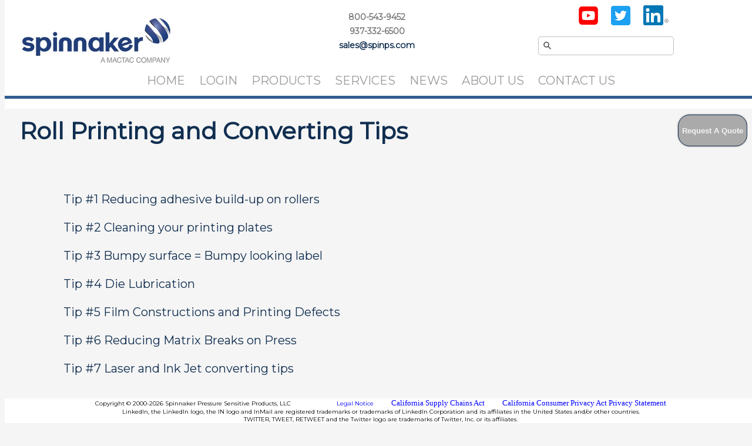

--- FILE ---
content_type: text/html; charset=UTF-8
request_url: https://spinnakercoating.com/website/website.nsf/TechTips?ReadForm
body_size: 14930
content:
<!DOCTYPE HTML PUBLIC "-//W3C//DTD HTML 4.01 Transitional//EN">
<html>
<head>
</head>
<body text="#000000" bgcolor="#FFFFFF">
<!DOCTYPE html>
<html>
<head>
<!-- Global site tag (gtag.js) - Google Analytics -->
<script async src="https://www.googletagmanager.com/gtag/js?id=UA-126046384-1"></script>
<script>
  window.dataLayer = window.dataLayer || [];
  function gtag(){dataLayer.push(arguments);}
  gtag('js', new Date());
  gtag('config', 'UA-126046384-1');
  gtag('config', 'UA-126046384-2');
</script>
<link href="https://fonts.googleapis.com/css?family=Montserrat" rel="stylesheet"> 
<link rel="stylesheet" type="text/css" href="Stylesheet3.css">
 <TITLE>Spinnaker Roll Tips</TITLE>
<META NAME="OWNER" CONTENT="webmaster@spinps.com">
<META NAME="RATING" CONTENT="General">
<META NAME="ROBOTS" CONTENT="All">
<META NAME="GENERATOR" CONTENT="Lotus Domino 5.0">
<META NAME="DESCRIPTION" CONTENT="Spinnaker is a leader in the manufacturing of adhesive coated paper used in product labeling, identification, and specialty areas such as postage stamps.">
<META NAME="KEYWORDS" CONTENT="pressure sensitive, adhesive coated, labels, coated paper, postage stamps, films, product label, prime label, adhesive coating, base materials, printed liner, pattern adhesive, pattern gum, specialty label, facestock, pattern silicone, pressure-sensitive, piggyback">
</head>
<body>
<div id="Header" data-swiftype-index="false">
<div id="MenuLogo"><a href="http://spinnakercoating.com/website/website.nsf/EHome?ReadForm"><img src="spinnaker_logo_260px_N2.jpg" alt="Spinnaker Logo" id="TopLogo"><img src="spinnaker_logo_180px_N2.jpg" alt="Spinnaker Logo" id="TopLogo2"><img src="spinnaker_logo_125px_N2.jpg" alt="Spinnaker Logo" id="TopLogo3"><img src="spinnaker_logo_85px_N2.jpg" alt="Spinnaker Logo" id="TopLogo4"></a></div>
<div id="Contact">
<br />
<h3>800-543-9452</h3>
<h3>937-332-6500</h3>
<h3><a href="mailto:sales@spinps.com" target="_top">sales@spinps.com</a></h3>
</div>
<div id="SmallMenu">
<a class="active" href="http://spinnakercoating.com/website/website.nsf/EHome?ReadForm">Home</a> <a href="http://spinnakercoating.com/website/website.nsf/Welcome?ReadForm&login">Login</a><br /> <a href="http://spinnakercoating.com/website/website.nsf/RollProducts?ReadForm">Roll Home</a> <br /><a href="http://spinnakercoating.com/website/website.nsf/SheetProducts?ReadForm">Sheet Home</a><br /> <a href="http://spinnakercoating.com/website/website.nsf/AboutSpin?OpenForm" class="dropbtn">About Us</a>
</div>
<div id="search">
<div id="socialMedia" style="margin-bottom:6px">
<a href="https://www.youtube.com/channel/UC04KhPaJu8tODECiaIhjCvw" target="_blank"><img src="yt_icon_rgb.png" alt="YT" style="margin:9px"></a>
<a href="https://twitter.com/SpinPS" target="_blank"><img src="Twitter_Social_Icon_Square_Color.png" alt="Twitter" style="margin:9px"></a>
<a href="https://www.linkedin.com/company/spinnaker-coating-llc/" target="_blank"><img src="In-2C-34px-TM.png" alt="LinkedIn" style="margin:9px"></a>
</div>
<div id="socialMedia2" style="margin-bottom:6px">
<br />
<br />
</div>
<script type="text/javascript">
  (function(w,d,t,u,n,s,e){w['SwiftypeObject']=n;w[n]=w[n]||function(){
  (w[n].q=w[n].q||[]).push(arguments);};s=d.createElement(t);
  e=d.getElementsByTagName(t)[0];s.async=1;s.src=u;e.parentNode.insertBefore(s,e);
  })(window,document,'script','//s.swiftypecdn.com/install/v2/st.js','_st');
  
  _st('install','dsF-8JpPdng7pE7sbjzJ','2.0.0');
</script>
<input type="text" class="st-default-search-input">
</div>
<div id="Menu" style="text-align: center">
<ul style="display: inline-block">
  <li><a class="active" href="http://spinnakercoating.com/website/website.nsf/EHome?ReadForm">Home</a></li>
  <li><a href="http://spinnakercoating.com/website/website.nsf/Welcome?ReadForm&login">Login</a></li>
  <li class="dropdown">
    <a href="javascript:void(0)" class="dropbtn">Products</a>
    <div class="dropdown-content">
		<div class="dropbtn2">
		<a href="http://spinnakercoating.com/website/website.nsf/RollProducts?ReadForm">Roll<br /> Home</a>
		<div class="dropdown-content2">
			<a href="http://spinnakercoating.com/website/website.nsf/fConstructionSearch?OpenForm">Data Sheets</a>
			<a href="http://spinnakercoating.com/website/website.nsf/OEMLinks?ReadForm">Digital Partners</a>
			<a href="http://spinnakercoating.com/website/website.nsf/LiteratureRoll?OpenForm">Literature</a>
			<a href="http://spinnakercoating.com/website/website.nsf/RollMedia?ReadForm">Roll Videos</a>
			<a href="http://spinnakercoating.com/website/QuoteReq.nsf/QuoteReqRoll?OpenForm">Roll Quote</a>
			<div class="dropbtn3">
			<a href="javascript:void(0)">More</a>
			<div class="dropdown-content4">
				<a href="http://spinnakercoating.com/website/ProdConstruct.nsf/RollCalc?OpenForm">Roll Calculators</a>
				<a href="http://spinnakercoating.com/website/website.nsf/TechTips?ReadForm">Roll Printing & Converting Tips</a>
				<a href="http://spinnakercoating.com/website/MktWeb.nsf/vRollNews/4F4B60CAFDD417938525816F004B807C?OpenDocument">Freight Surcharge</a>
			</div>
			</div>
		</div>
		</div>
		<div class="dropbtn2">
		<a href="http://spinnakercoating.com/website/website.nsf/SheetProducts?ReadForm">Sheet<br /> Home</a>
		<div class="dropdown-content2">
			<a href="http://spinnakercoating.com/website/website.nsf/MerchantProductSearch?OpenForm">Data Sheets</a>
			<a href="http://spinnakercoating.com/website/website.nsf/LiteratureSheet?OpenForm&_by:Spinnaker">Literature</a>
			<a href="http://spinnakercoating.com/website/QuoteReq.nsf/QuoteReqSheet?OpenForm">Sheet Quote</a>
			<a href="http://spinnakercoating.com/website/ProdConstruct.nsf/SheetCalc?OpenForm">Sheet Quantity Calculator</a>
			<a href="http://spinnakercoating.com/website/website.nsf/TechTipsSheet?ReadForm">Sheet Printing Tips</a>
		</div>
		</div>
    </div>
  </li>
  <li class="dropdown">
    <a href="javascript:void(0)" class="dropbtn">Services</a>
    <div class="dropdown-content">
		<a href="http://spinnakercoating.com/website/SampleReq.nsf/NotesSample?OpenForm">Request Sample</a>
		<a href="http://spinnakercoating.com/website/TechReq.nsf/CustomerTar?OpenForm">Product Recommendations</a>
		<a href="http://spinnakercoating.com/website/TechReq.nsf/letters?OpenForm">Regulatory & Compliance Information</a>
		<div class="dropbtn2">
		<a href="http://spinnakercoating.com/website/website.nsf/Welcome?ReadForm&login">My Services</a>
		<div class="dropdown-content3">
		</div>
		</div>
		<a href="http://spinnakercoating.com/website/website.nsf/QMSLabelTraxx?OpenForm">QMS and Label Traxx™</a>
		<a href="http://spinnakercoating.com/website/domreg.nsf/NewAccS?OpenForm">Request New Account</a>
    </div>
  </li>
  <li><a href="http://spinnakercoating.com/website/website.nsf/companynews?ReadForm">News</a></li>
  <li class="dropdown">
    <a href="javascript:void(0)" class="dropbtn">About Us</a>
    <div class="dropdown-content">
		<a href="http://spinnakercoating.com/website/website.nsf/AboutSpin?OpenForm">About Spinnaker</a>
		<a href="http://spinnakercoating.com/website/website.nsf/MissionandVision?OpenForm">Mission and Vision</a>
		<a href="http://spinnakercoating.com/website/website.nsf/Careers?ReadForm">Careers</a>
		<a href="http://spinnakercoating.com/website/website.nsf/Links?ReadForm">Partners and Links</a>
		<a href="http://spinnakercoating.com/website/website.nsf/SpinSiteMap?ReadForm">Site Map</a>
    </div>
  </li>
  <li class="dropdown">
    <a href="javascript:void(0)" class="dropbtn">Contact Us</a>
    <div class="dropdown-content">
		<a href="http://spinnakercoating.com/website/website.nsf/MyTeam?ReadForm&login">My Team</a>
		<a href="http://spinnakercoating.com/website/website.nsf/CSR?ReadForm">Customer Support</a>
		<a href="http://spinnakercoating.com/website/website.nsf/Sales?ReadForm">Sales</a>
		<a href="http://spinnakercoating.com/website/website.nsf/TSR?ReadForm">Technical Consulting</a>
		<a href="http://spinnakercoating.com/website/webinforequest.nsf/InfoReq?OpenForm">Request Information</a>
    </div>
  </li>
</ul>
</div>
<div id="Break"></div>
</div><div id="Main_Content">
<div class="FullDiv">
</div>
<div class="PageTitle">
<h1>Roll Printing and Converting Tips</h1>
</div>
<div class="PageButtons">
<a href="http://spinnakercoating.com/website/QuoteReq.nsf/QuoteReqRoll?OpenForm" target="_blank">
<button style='float:left' class='rounded-button' type="button">
<h4>Request A Quote</h4>
</button>
</a>
</div>
<div style="width:100%;float:left">
<div style="Margin-left:100px; width: 80%; float: left; margin-bottom:50px; margin-top:50px">
<a href='../MktWeb.nsf/vSheetNews/A1F51CAFFE9492A1852575B4000E876A?OpenDocument'>Tip #1 Reducing adhesive build-up on rollers</a><br><br><a href='../MktWeb.nsf/vSheetNews/77E2A81EC0687647852575B4005FB376?OpenDocument'>Tip #2 Cleaning your printing plates</a><br><br><a href='../MktWeb.nsf/vSheetNews/FC77A6F5B976027E852575B400674C17?OpenDocument'>Tip #3 Bumpy surface = Bumpy looking label</a><br><br><a href='../MktWeb.nsf/vSheetNews/5C3948C365437141852575B6006B6026?OpenDocument'>Tip #4 Die Lubrication</a><br><br><a href='../MktWeb.nsf/vSheetNews/036DD8D482B54DB3852575B6006C4640?OpenDocument'>Tip #5 Film Constructions and Printing Defects</a><br><br><a href='../MktWeb.nsf/vSheetNews/1BF97185AFB4C1FF852575B6006CBC83?OpenDocument'>Tip #6 Reducing Matrix Breaks on Press</a><br><br><a href='../MktWeb.nsf/vSheetNews/B57D913CAA07C111852575C90076AAAB?OpenDocument'>Tip #7 Laser and Ink Jet converting tips</a>
</div>
</div>
<div class="BlueLink" style="width:100%; background-color: #cccccc; float:left; font-size:12px; text-align:center; padding-bottom:40px; padding-top:30px;margin-top:40px" data-swiftype-index="false">
<div style="width:50%;float:left">
<center><h2>Roll Quick Links</h2></center>
<div style="width:100%;float:left">
<div style="width:33%;float:left">
<h4>Data Sheets</h4>
<a href="http://spinnakercoating.com/website/website.nsf/fConstructionSearch?OpenForm">Data Sheets Home</a>
<br />
<a href="http://spinnakercoating.com/website/ProdData.nsf/FaceByCat?OpenForm">Facestock</a>
<br />
<a href="http://spinnakercoating.com/website/ProdData.nsf/AdhbyTech?OpenForm">Adhesive</a>
<br />
<a href="http://spinnakercoating.com/website/ProdData.nsf/LinerByTech?OpenForm">Liner</a>
<br />
<a href="http://spinnakercoating.com/website/ProdConstruct.nsf/fconpub?OpenForm">Construction</a>
</div>
<div style="width:33%;float:left">
<h4>Converter's Corner</h4>
<a href="http://spinnakercoating.com/website/website.nsf/ConverterCorner?ReadForm">Converters Corner Home</a>
<br />
<a href="http://spinnakercoating.com/website/website.nsf/ProductSpotlight?ReadForm">Product Spotlight</a>
<br />
<a href="http://spinnakercoating.com/website/website.nsf/SuccessStories?ReadForm">Success Stories</a>
<br />
<a href="http://spinnakercoating.com/website/QuoteReq.nsf/QuoteReqRoll?OpenForm">Request A Quote</a>
<br />
<a href="http://spinnakercoating.com/website/website.nsf/IndustryInfo?ReadForm">Industry Information</a>
<br />
<a href='http://spinnakercoating.com/website/MktWeb.nsf/0/F70307327D85CA7C852575B40012F39C/$FILE/TTRibbonMatrix_October2022.pdf' target='_blank'>Thermal Transfer Ribbon Matrix</a><br />
<a href="http://spinnakercoating.com/website/website.nsf/TechTips?ReadForm">Printing & Converting Tips</a>
<br />
<a href="http://spinnakercoating.com/website/TechReq.nsf/CustomerTar?OpenForm">Product Recommendations</a>
<br />
<a href="http://spinnakercoating.com/website/website.nsf/RegCert?ReadForm">Regulatory Info/Certifications</a>
</div>
<div style="width:30%;float:left">
<h4>Other Portal Links</h4>
<a href="http://spinnakercoating.com/website/MktWeb.nsf/vRollNews/4F4B60CAFDD417938525816F004B807C?OpenDocument">Freight Surcharge</a>
<br />
<a href="http://spinnakercoating.com/website/ProdConstruct.nsf/RollCalc?OpenForm">Roll Calculators</a>
<br />
<a href="http://spinnakercoating.com/website/MktWeb.nsf/vPDFLookup/Spinnaker_ProductGuide_Winter_2023.pdf/$file/Spinnaker_ProductGuide_Winter_2023.pdf" target="_blank">Product Guide</a>
<br />
<a href="http://spinnakercoating.com/website/MktWeb.nsf/vPDFLookup/ComponentGuide-Spring2023.pdf/$file/ComponentGuide-Spring2023.pdf" target="_blank">Component Guide</a>
<br />
<a href="http://spinnakercoating.com/website/MktWeb.nsf/vPDFLookup/" target="_blank">Trimless</a>
<br />
<a href="http://spinnakercoating.com/website/website.nsf/OEMLinks?ReadForm">Digital Partners</a> 
<br />
<a href="http://spinnakercoating.com/website/website.nsf/LiteratureRoll?OpenForm">Literature</a> 
<br />
<a href="http://spinnakercoating.com/website/website.nsf/rollnews?ReadForm">News</a>
<br />
<a href="http://spinnakercoating.com/website/website.nsf/FAQRoll?ReadForm">FAQ</a>
</div>
</div>
</div>
<div class="BlueLink" style="width:50%;float:left">
<center>
	<h2>Locations</h2>
</center>
<div style="width:100%;margin-bottom:20px;float:left">
<div style="width:50%;float:left">
<h4>Corporate Offices/Plant 1</h4>
<p>550 Summit Avenue, Troy, OH 45373</p>
<p>800-543-9452 or 937-332-6500</p>
<p>937-332-6518 (f)</p>
</div>
<div style="width:50%;float:left">
<h4>Manufacturing Facility</h4>
<p>130 Marybill Dr., Troy, OH 45373</p>
<p>800-543-9452 or 937-332-6300 </p>
<p>937-332-6356 (f)</p>
</div>
</div>
<div style="width:50%;float:left;text-align:right">
<br />
<br />
<h4 style="margin:0px">Slitting Distribution</h4>
<h4 style="margin:0px">Centers</h4>
</div>
<div style="width:20%;float:left">
<br />
<p>Troy, OH</p>
<p>Vails Gate, NY</p>
<p>Forest Park, GA</p>
<p>Lemont, IL</p>
<p>Brea, CA</p>
</div>
</div>
</div>
</div><center>
<div class="CopyRight" style="font-size:10px; position:fixed; bottom:0; width:100%;background:white"><SCRIPT LANGUAGE="JAVASCRIPT" SRC="/website/website.nsf/JSView/CopyRight.js/$file/CopyRight.js"></SCRIPT>
&nbsp;&nbsp;&nbsp;&nbsp;&nbsp;&nbsp;&nbsp;&nbsp;&nbsp;&nbsp;&nbsp;&nbsp;&nbsp;&nbsp;&nbsp;&nbsp;&nbsp;&nbsp;&nbsp;&nbsp;&nbsp;&nbsp;&nbsp;&nbsp;
<span class="BlueLink"><a href="http://spinnakercoating.com/website/MktWeb.nsf/Pages/TradeMarks">Legal Notice</a></span>
&nbsp;&nbsp;&nbsp;&nbsp;&nbsp;&nbsp;&nbsp;&nbsp;
<span class="BlueLink"><a href="http://spinnakercoating.com/website/MktWeb.nsf/Pages/CSCA"><font size="2" face="Times">California Supply Chains Act</font></a></span>
&nbsp;&nbsp;&nbsp;&nbsp;&nbsp;&nbsp;&nbsp;&nbsp;
<span class="BlueLink"><a href="http://spinnakercoating.com/website/MktWeb.nsf/vPDFLookup/Spinnaker_CCPA_Data_Privacy_Statement.pdf/$file/Spinnaker_CCPA_Data_Privacy_Statement.pdf"><font size="2" face="Times">California Consumer Privacy Act Privacy Statement </font></a></span>
<br />
LinkedIn, the LinkedIn logo, the IN logo and InMail are registered trademarks or trademarks of LinkedIn Corporation and its affiliates in the United States and/or other countries.
<br />
TWITTER, TWEET, RETWEET and the Twitter logo are trademarks of Twitter, Inc. or its affiliates.
</div>
</center>
</body>

</html></body>
</html>


--- FILE ---
content_type: text/css; charset=UTF-8
request_url: https://spinnakercoating.com/website/website.nsf/Stylesheet3.css
body_size: 10519
content:
.BlueLink a {
	color: blue;
}

.video {
	position: absolute;
    top: 0;
    left: 0;
    width: 100%;
    height: 100%;
    max-width:1300px;
    max-height:735px;
}

h1 {
	margin: 0px;
}

.MCimg {
	height:200px;	
}

.HPloc {
	width:50%;
	float:left;
}

.HPQL {
	width:100%; 
	float:right; 
	text-align:center; 
	font-size:15px;
	margin-top:30px;
}

.HPlink {
	width:50%; 
	float:right; 
	text-align:center; 
	font-size:15px;
}

.RHimg {
	height:150px;
}

.SHnewsdata {
	width:30%; 
	float:left; 
	text-align:center; 
	margin-bottom:50px; 
	margin-top:50px;
	margin-left:10%;
	margin-right:10%;
}

.SHimg {
	height:150px;	
}

.TClink {
	float:left; 
	margin-left:12%;
	width:10%;
	text-align:center;
}

.CCimg {
	height:200px;	
}

.CClabel {
	width:55%;
	float:left;
	text-align:right;
	font-size:22px;
}

.CCline {
	width:5px;
	background-color:#5B9BD5;
	height:100%;
	float:left;
	margin-left:10px;
	margin-right:10px;
}

.CCright {
	width:40%;
	float:left;
	font-size:20px;
	margin-top:15px;
}

p {
	margin: 0px;
}

.BlueLink a:hover {
	text-decoration: underline;
}

.MainLink {
	color: #315d8f;
	text-decoration: none;
}

.MainLink:hover {
	color: blue;
}

a {
	color: #102e50;
	text-decoration: none;
}

a:hover {
	color: blue;
}

body {
	font-family: 'Montserrat', sans-serif;
	background: #f5f5f5;
}

#Header {
	width: 100%;
	position: fixed;
	background-color: white;
	z-index: 99;
	top: 0px;
	height: 190px;
}

.PageTitle {
	float: left;
	margin-left:25px;
	margin-bottom:30px;
}

.PageTitle h1{
	margin-top: 0.2em;
}

.PageButtons {
	float: right;
	text-align: center;
}

.FullDiv {
	width:97%;
	float:left;
	margin-left:1.5%;
	margin-right:1.5%;
}

.RMDiv {
	width:40%;
	margin-left:5%;
	margin-right:5%;
	float:left;
	text-align:center;
}

.rounded-button {
	margin-top: 5px;
	margin-left:10px;
    display:block;
    border: 1px solid #102e50;
    border-radius: 20px;
    color:#f5f5f5;
    text-align:center;
    text-decoration:none;
    background: #aaaaaa;
    box-shadow: 0 0 3px gray;
    font-weight:bold;
    cursor: pointer;
}
.rounded-button:hover {
    background: grey;
}

.round-button {
    display:block;
    width:25px;
    height:25px;
    line-height:25px;
    border: 2px solid #f5f5f5;
    border-radius: 50%;
    color:#f5f5f5;
    text-align:center;
    text-decoration:none;
    background: #315d8f;
    box-shadow: 0 0 3px gray;
    font-size:20px;
    font-weight:bold;
    cursor: pointer;
    position: relative;
    bottom: 30px;
    opacity: .5;
    z-index:98;
}
.round-button:hover {
    background: #262626;
}

#Break {
	width: 100%;
	height: 5px;
	float: left;
	background-color: #315d8f;
}

#MenuLogo {
	width: 28%;
	height: 60%;
	float: left;	
	margin-left: 2%;
}
#TopLogo {
	margin-top: 0px;
}
#TopLogo2 {
	margin-top: 30px;
	Display: none;
}
#TopLogo3 {
	margin-top: 40px;
	Display: none;
}
#TopLogo4 {
	margin-top: 40px;
	Display: none;
}

#Menu {
	width: 100%;
	float: left;
	font-size: 30px;
	text-transform: uppercase;
}

#Header ul {
	list-style-type: none;
	margin: 0;
	padding: 0;
}
#Header li {
	float: left;
}
#Header li a {
	display: block;
	text-align: center;
	padding: 14px 12px;
	text-decoration: none;
	color: #999999;
}

#Header li a:visited {
	color: #999999;
}

#Header li a:hover {
	color: #485d75;
}

#Contact {
	width: 39%;
	height: 60%;
	margin-right: 25px;
	font-size: 15px;
	float: left;
	color: #777777;
	text-align: center;
	line-height: 10px;
}

#search {
	width: 25%;
	height: 60%;
	float: left;
	vertical-align: center;
	}

li.dropdown {
	display: inline-block;
}

.dropdown:hover .dropdown-content {
    display: block;
}
.dropdown-content {
    display: none;
    position: absolute;
    background-color: #f9f9f9;
    min-width: 160px;
    box-shadow: 0px 8px 16px 0px rgba(0,0,0,0.2);
    z-index: 1;
}

div.dropdown-content2 {
	display: none;
	background-color: #f9f9f9;
   	min-width: 160px;
   	box-shadow: 0px 8px 16px 0px rgba(0,0,0,0.2);
   	z-index: 1;
}

div.dropdown-content3 {
	display: none;
	background-color: #f9f9f9;
   	min-width: 160px;
   	box-shadow: 0px 8px 16px 0px rgba(0,0,0,0.2);
   	z-index: 1;
}

div.dropdown-content4 {
	display: none;
	background-color: #f9f9f9;
   	min-width: 160px;
   	box-shadow: 0px 8px 16px 0px rgba(0,0,0,0.2);
   	z-index: 1;
}

div.content2 {
    display: none;
    position: absolute;
    left: -150px;
    top: 100px;
    background-color: #f9f9f9;
    min-width: 160px;
    box-shadow: 0px 8px 16px 0px rgba(0,0,0,0.2);
    z-index: 1;
}
.News:hover .content2 {
	display: block;
	color: blue;
}

div.dropbtn2:hover .dropdown-content2 {
	display: block;
	position: absolute;
	left: 150px;
	top: 10px;
}

div.dropbtn2:hover .dropdown-content3 {
	display: block;
	position: absolute;
	left: -150px;
	top: 200px;
}

div.dropbtn3:hover .dropdown-content4 {
	display: block;
	position: absolute;
	left: 200px;
	top: 400px;
}

#SmallMenu {

    display: none;

}

li.SmallDrop {
	margin-top: 40px;
	display: inline-block;
}

.SmallDrop:hover .SmallDropMenu {
    display: block;
}
.SmallDropMenu {
    font-size: 15px;
    display: none;
    position: absolute;
    background-color: #f9f9f9;
    min-width: 160px;
    box-shadow: 0px 8px 16px 0px rgba(0,0,0,0.2);
    z-index: 1;
}

div.content {
    display: none;
    position: absolute;
    left: -150px;
    top: 200px;
    background-color: #f9f9f9;
    min-width: 160px;
    box-shadow: 0px 8px 16px 0px rgba(0,0,0,0.2);
    z-index: 1;
}
.News:hover .content {
	display: block;
	color: blue;
}


#Main_Content {
	background-color: #f5f5f5;
	font-size: 20px;
	color: #102e50;
	margin-top: 200px;
	overflow: auto;
	margin-bottom: 40px;
}

.MgtPic {
	width:33%;
	float:left;
	text-align:center;
	position: relative;
	margin-bottom:50px;
}

.MgtTxt {
	padding: 20px;
	background-color:#dddddd;
	float:left;
	width:80%;
	display: none;
	position: fixed;
	left:10%;
	z-index: 90;
	top:40%;
}

#spacer {
	width: 20%;
	float: left;
	background-color: #f5f5f5;
	border-style: solid;
	border-color: #f5f5f5;
}

div.content1 {
	width: 30%;
	float: left;	
}

.HPcontent1 {
	float: left;
	text-align: center;  
	width:60%;
}

img.img1 {
	margin-top: 80px;
}

#slider_cont {
	width: 100%;
	position: relative;
	overflow: hidden;
}

img.myslide {
	width: 90%;	
	max-width: 1400px;
	margin-left:5%;
	margin-right:5%;
	z-index: 1;
}

div.mytext {
	float: left;
	width: 310px;
	height: 410px;
	font-size: 20px;
	vertical-align: middle;
	text-align: center;
	position: absolute;
	color: black;
	background-color: #cccccc;
	opacity: .8;
	z-index: 2;
	padding-top: 40px;
}

#socialMedia {
	padding-left:60px;
}

#socialMedia2 {
	display:none;
}

@media screen and (max-width: 1425px) {
	#Header {
		height: 185px;
	}
	#Main_Content {
		margin-top: 190px;
	}
}

@media screen and (max-width: 1330px) {
	#Menu {
		font-size: 20px;
	}
	#Contact {
		font-size: 12px;
	}
	div.dropbtn2:hover .dropdown-content3 {
		display: block;
		position: absolute;
		left: -150px;
		top: 150px;
	}
	div.dropbtn3:hover .dropdown-content4 {
		display: block;
		position: absolute;
		left: 160px;
		top: 200px;
}
}

@media screen and (max-width: 1040px) {
	#TopLogo {
		Display: none;
	}
	#TopLogo2 {
		Display: block;
	}
	#TopLogo3 {
		Display: none;
	}
	.RMDiv {
		width:90%;
	}
}

@media screen and (max-width: 945px) {
	#Menu {
		font-size: 15px;
	}
	.RHimg {
		height:100px;
	}
	.SHimg {
		height:100px;
	}
	#socialMedia {
		padding-left:0px;
	}
}

@media screen and (max-width: 810px) {
	#TopLogo {
		Display: none;
	}
	#TopLogo2 {
		Display: none;
	}
	#TopLogo3 {
		Display: block;
	}
	.TClink {
		font-size:15px;
	}
}

@media screen and (max-width: 800px) {
	div.content1 {
		width: 60%;
	}
	img.img1 {
		margin-left: 20%;
		margin-top: 0;
	}
	.CCimg {
		height:120px;
	}
	#socialMedia {
		display:none;
	}
	#socialMedia2 {
		display:block;
	}
}

@media screen and (max-width: 750px) {
	#Menu {
		font-size: 12px;
	}
	div.dropbtn2:hover .dropdown-content3 {
		display: block;
		position: absolute;
		left: -150px;
		top: 125px;
	}
}

@media screen and (max-width: 640px) {
	#Contact {
		font-size: 10px;
	}
	#Menu {
		font-size: 10px;
	}
	#Main_Content {
		margin-top: 200px;
	}
}

@media screen and (max-width: 625px) {
	#TopLogo {
		Display: none;
	}
	#TopLogo2 {
		Display: none;
	}
	#TopLogo3 {
		Display: none;
	}
	#TopLogo4 {
		Display: block;
	}
	.MCimg {
		height:100px;
	}
	.HPloc {
		width:100%;
	}
	.HPlink {
		width:100%;
	}
	.ENewsRoll {
		width:100%;
	}
	.MainLink {
		font-size:15px;
	}
	.RHimg {
		height:60px;
	}
	.SHimg {
		height:60px;
	}
	.TClink {
		font-size:9px;
	}
	.CCimg {
		height:60px;
	}
	.CClabel {
		display:none;
	}
	.CCline {
		display:none;
	}
	.CCright {
		width:80%;
	}
}

@media screen and (max-width: 515px) {
	img.img1 {
		margin-left: 0%;
		margin-top: 0;
		width: 100%;
	}
	.RHthird {
		font-size:12px;
	}
	.SHnewsdata {
		width:80%;
	}
}

@media screen and (max-width: 425px) {
	#search{
		display: none;
	}
	
	.HPcontent1 {
		width:100%;
	}
	
	#Menu {
		display: none;
	}
	li {
		float: none;
	}
	#Contact {
		font-size: 9px;
	}
	#SmallMenu {
		display: inline-block;
		margin-top: 20px;
		color: #999999;
		width: 50%
	}
	.SmallDropMenu {
		display: block;
	}
	#MenuLogo {
		width: 100%;
		height: 40%;
		float: left;	
	}
	#spacer {
		display: none;
	}
	div.content1 {
		width: 100%;
	}
	img.myslide {
		width: 100%;
		margin-left: 0%;
	}
	#Header {
		height: 180px;
	}
	#Main_Content {
		margin-top: 190px;
		font-size:15px;
	}
	
	#TopLogo {
		Display: block;
	}
	#TopLogo2 {
		Display: none;
	}
	#TopLogo3 {
		Display: none;
	}
	#TopLogo4 {
		Display: none;
	}
	.MainLink {
		font-size:10px;
	}
	.RHimg {
		height:50px;
	}
	.SHimg {
		height:50px;
	}

}

@media print {
	#Header {
		display: none !important;
	}
	
	.CopyRight {
		display: none !important;
	}
}

--- FILE ---
content_type: application/x-javascript
request_url: https://spinnakercoating.com/website/website.nsf/JSView/CopyRight.js/$file/CopyRight.js
body_size: 153
content:

var year = new Date().getFullYear();


document.write("Copyright <SPAN>&copy;</SPAN> 2000-" + year + " Spinnaker Pressure Sensitive Products, LLC");